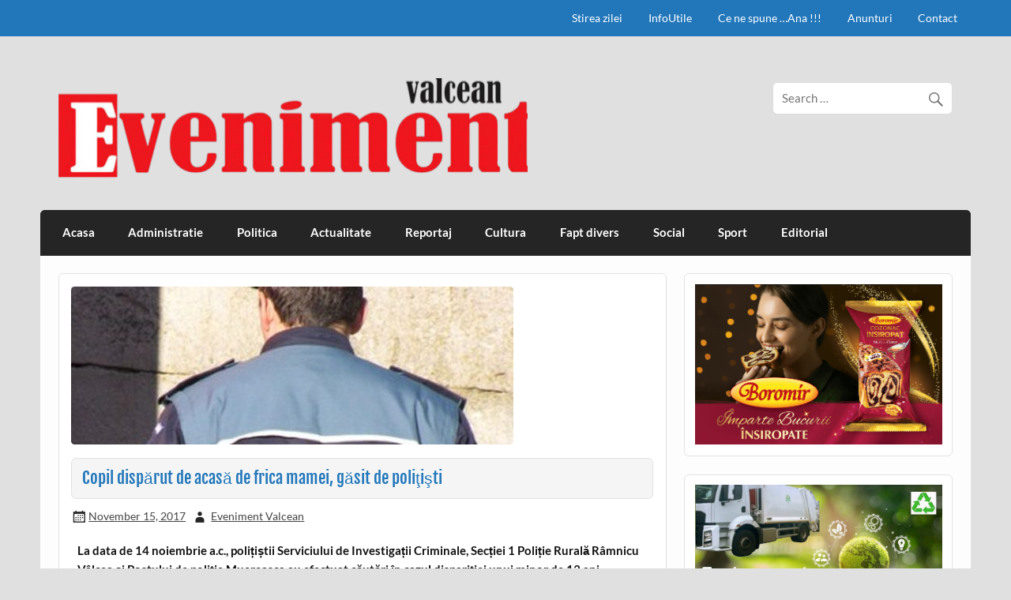

--- FILE ---
content_type: text/html; charset=UTF-8
request_url: https://evenimentvalcean.ro/copil-disparut-de-acasa-de-frica-mamei-gasit-de-politisti/
body_size: 34644
content:
<!DOCTYPE html><!-- HTML 5 -->
<html lang="en-US">

<head>
<meta charset="UTF-8" />
<meta name="viewport" content="width=device-width, initial-scale=1">
<link rel="profile" href="http://gmpg.org/xfn/11" />
<link rel="pingback" href="https://evenimentvalcean.ro/xmlrpc.php" />

	<script type="text/javascript">
		/* Google Analytics Opt-Out by WP-Buddy | https://wp-buddy.com/products/plugins/google-analytics-opt-out */
						var gaoop_property = 'G-X4MLQ1YR1P';
		var gaoop_disable_strs = ['ga-disable-' + gaoop_property];
				for (var index = 0; index < disableStrs.length; index++) {
			if (document.cookie.indexOf(disableStrs[index] + '=true') > -1) {
				window[disableStrs[index]] = true; // for Monster Insights
			}
		}

		function gaoop_analytics_optout() {
			for (var index = 0; index < disableStrs.length; index++) {
				document.cookie = disableStrs[index] + '=true; expires=Thu, 31 Dec 2099 23:59:59 UTC; SameSite=Strict; path=/';
				window[disableStrs[index]] = true; // for Monster Insights
			}
			alert('Thanks. We have set a cookie so that Google Analytics data collection will be disabled on your next visit.');		}
			</script>
	<meta name='robots' content='index, follow, max-image-preview:large, max-snippet:-1, max-video-preview:-1' />

	<!-- This site is optimized with the Yoast SEO plugin v21.9.1 - https://yoast.com/wordpress/plugins/seo/ -->
	<title>Copil dispărut de acasă de frica mamei, găsit de poliţişti - Eveniment Valcean</title>
	<link rel="canonical" href="https://evenimentvalcean.ro/copil-disparut-de-acasa-de-frica-mamei-gasit-de-politisti/" />
	<meta property="og:locale" content="en_US" />
	<meta property="og:type" content="article" />
	<meta property="og:title" content="Copil dispărut de acasă de frica mamei, găsit de poliţişti - Eveniment Valcean" />
	<meta property="og:description" content="La data de 14 noiembrie a.c., polițiștii Serviciului de Investigații Criminale, Secției 1 Poliție Rurală Râmnicu Vâlcea și Postului de poliție Muereasca au efectuat căutări în cazul dispariției unui minor de 13 ani. În cursul zilei de ieri, 14 noiembrie, polițiștii Postului de poliție Muereasca au fost sesizați de o femeie din comună, cu privire la faptul că fiul său [...]" />
	<meta property="og:url" content="https://evenimentvalcean.ro/copil-disparut-de-acasa-de-frica-mamei-gasit-de-politisti/" />
	<meta property="og:site_name" content="Eveniment Valcean" />
	<meta property="article:publisher" content="https://www.facebook.com/eveniment.valcean.9" />
	<meta property="article:published_time" content="2017-11-15T17:17:24+00:00" />
	<meta property="og:image" content="https://evenimentvalcean.ro/wp-content/uploads/2017/05/politist.jpg" />
	<meta property="og:image:width" content="560" />
	<meta property="og:image:height" content="316" />
	<meta property="og:image:type" content="image/jpeg" />
	<meta name="author" content="Eveniment Valcean" />
	<meta name="twitter:card" content="summary_large_image" />
	<meta name="twitter:label1" content="Written by" />
	<meta name="twitter:data1" content="Eveniment Valcean" />
	<meta name="twitter:label2" content="Est. reading time" />
	<meta name="twitter:data2" content="1 minute" />
	<script type="application/ld+json" class="yoast-schema-graph">{"@context":"https://schema.org","@graph":[{"@type":"Article","@id":"https://evenimentvalcean.ro/copil-disparut-de-acasa-de-frica-mamei-gasit-de-politisti/#article","isPartOf":{"@id":"https://evenimentvalcean.ro/copil-disparut-de-acasa-de-frica-mamei-gasit-de-politisti/"},"author":{"name":"Eveniment Valcean","@id":"https://evenimentvalcean.ro/#/schema/person/7c9f1c67c51c4e11e4bc8f0f9b10ca9e"},"headline":"Copil dispărut de acasă de frica mamei, găsit de poliţişti","datePublished":"2017-11-15T17:17:24+00:00","dateModified":"2017-11-15T17:17:24+00:00","mainEntityOfPage":{"@id":"https://evenimentvalcean.ro/copil-disparut-de-acasa-de-frica-mamei-gasit-de-politisti/"},"wordCount":216,"publisher":{"@id":"https://evenimentvalcean.ro/#organization"},"image":{"@id":"https://evenimentvalcean.ro/copil-disparut-de-acasa-de-frica-mamei-gasit-de-politisti/#primaryimage"},"thumbnailUrl":"https://evenimentvalcean.ro/wp-content/uploads/2017/05/politist.jpg","articleSection":["Fapt divers"],"inLanguage":"en-US"},{"@type":"WebPage","@id":"https://evenimentvalcean.ro/copil-disparut-de-acasa-de-frica-mamei-gasit-de-politisti/","url":"https://evenimentvalcean.ro/copil-disparut-de-acasa-de-frica-mamei-gasit-de-politisti/","name":"Copil dispărut de acasă de frica mamei, găsit de poliţişti - Eveniment Valcean","isPartOf":{"@id":"https://evenimentvalcean.ro/#website"},"primaryImageOfPage":{"@id":"https://evenimentvalcean.ro/copil-disparut-de-acasa-de-frica-mamei-gasit-de-politisti/#primaryimage"},"image":{"@id":"https://evenimentvalcean.ro/copil-disparut-de-acasa-de-frica-mamei-gasit-de-politisti/#primaryimage"},"thumbnailUrl":"https://evenimentvalcean.ro/wp-content/uploads/2017/05/politist.jpg","datePublished":"2017-11-15T17:17:24+00:00","dateModified":"2017-11-15T17:17:24+00:00","breadcrumb":{"@id":"https://evenimentvalcean.ro/copil-disparut-de-acasa-de-frica-mamei-gasit-de-politisti/#breadcrumb"},"inLanguage":"en-US","potentialAction":[{"@type":"ReadAction","target":["https://evenimentvalcean.ro/copil-disparut-de-acasa-de-frica-mamei-gasit-de-politisti/"]}]},{"@type":"ImageObject","inLanguage":"en-US","@id":"https://evenimentvalcean.ro/copil-disparut-de-acasa-de-frica-mamei-gasit-de-politisti/#primaryimage","url":"https://evenimentvalcean.ro/wp-content/uploads/2017/05/politist.jpg","contentUrl":"https://evenimentvalcean.ro/wp-content/uploads/2017/05/politist.jpg","width":560,"height":316},{"@type":"BreadcrumbList","@id":"https://evenimentvalcean.ro/copil-disparut-de-acasa-de-frica-mamei-gasit-de-politisti/#breadcrumb","itemListElement":[{"@type":"ListItem","position":1,"name":"Home","item":"https://evenimentvalcean.ro/"},{"@type":"ListItem","position":2,"name":"Acasa","item":"https://evenimentvalcean.ro/acasa/"},{"@type":"ListItem","position":3,"name":"Copil dispărut de acasă de frica mamei, găsit de poliţişti"}]},{"@type":"WebSite","@id":"https://evenimentvalcean.ro/#website","url":"https://evenimentvalcean.ro/","name":"Eveniment Valcean","description":"","publisher":{"@id":"https://evenimentvalcean.ro/#organization"},"potentialAction":[{"@type":"SearchAction","target":{"@type":"EntryPoint","urlTemplate":"https://evenimentvalcean.ro/?s={search_term_string}"},"query-input":"required name=search_term_string"}],"inLanguage":"en-US"},{"@type":"Organization","@id":"https://evenimentvalcean.ro/#organization","name":"Eveniment Valcean","url":"https://evenimentvalcean.ro/","logo":{"@type":"ImageObject","inLanguage":"en-US","@id":"https://evenimentvalcean.ro/#/schema/logo/image/","url":"https://evenimentvalcean.ro/wp-content/uploads/2021/01/20210101_231741.png","contentUrl":"https://evenimentvalcean.ro/wp-content/uploads/2021/01/20210101_231741.png","width":594,"height":129,"caption":"Eveniment Valcean"},"image":{"@id":"https://evenimentvalcean.ro/#/schema/logo/image/"},"sameAs":["https://www.facebook.com/eveniment.valcean.9"]},{"@type":"Person","@id":"https://evenimentvalcean.ro/#/schema/person/7c9f1c67c51c4e11e4bc8f0f9b10ca9e","name":"Eveniment Valcean","image":{"@type":"ImageObject","inLanguage":"en-US","@id":"https://evenimentvalcean.ro/#/schema/person/image/","url":"https://secure.gravatar.com/avatar/52ea0aa9ffe94e7c1467f62c7c124ac8?s=96&d=mm&r=g","contentUrl":"https://secure.gravatar.com/avatar/52ea0aa9ffe94e7c1467f62c7c124ac8?s=96&d=mm&r=g","caption":"Eveniment Valcean"},"url":"https://evenimentvalcean.ro/author/evnvalcean/"}]}</script>
	<!-- / Yoast SEO plugin. -->


<link rel="alternate" type="application/rss+xml" title="Eveniment Valcean &raquo; Feed" href="https://evenimentvalcean.ro/feed/" />
<script type="text/javascript">
/* <![CDATA[ */
window._wpemojiSettings = {"baseUrl":"https:\/\/s.w.org\/images\/core\/emoji\/14.0.0\/72x72\/","ext":".png","svgUrl":"https:\/\/s.w.org\/images\/core\/emoji\/14.0.0\/svg\/","svgExt":".svg","source":{"concatemoji":"https:\/\/evenimentvalcean.ro\/wp-includes\/js\/wp-emoji-release.min.js?ver=6.4.7"}};
/*! This file is auto-generated */
!function(i,n){var o,s,e;function c(e){try{var t={supportTests:e,timestamp:(new Date).valueOf()};sessionStorage.setItem(o,JSON.stringify(t))}catch(e){}}function p(e,t,n){e.clearRect(0,0,e.canvas.width,e.canvas.height),e.fillText(t,0,0);var t=new Uint32Array(e.getImageData(0,0,e.canvas.width,e.canvas.height).data),r=(e.clearRect(0,0,e.canvas.width,e.canvas.height),e.fillText(n,0,0),new Uint32Array(e.getImageData(0,0,e.canvas.width,e.canvas.height).data));return t.every(function(e,t){return e===r[t]})}function u(e,t,n){switch(t){case"flag":return n(e,"\ud83c\udff3\ufe0f\u200d\u26a7\ufe0f","\ud83c\udff3\ufe0f\u200b\u26a7\ufe0f")?!1:!n(e,"\ud83c\uddfa\ud83c\uddf3","\ud83c\uddfa\u200b\ud83c\uddf3")&&!n(e,"\ud83c\udff4\udb40\udc67\udb40\udc62\udb40\udc65\udb40\udc6e\udb40\udc67\udb40\udc7f","\ud83c\udff4\u200b\udb40\udc67\u200b\udb40\udc62\u200b\udb40\udc65\u200b\udb40\udc6e\u200b\udb40\udc67\u200b\udb40\udc7f");case"emoji":return!n(e,"\ud83e\udef1\ud83c\udffb\u200d\ud83e\udef2\ud83c\udfff","\ud83e\udef1\ud83c\udffb\u200b\ud83e\udef2\ud83c\udfff")}return!1}function f(e,t,n){var r="undefined"!=typeof WorkerGlobalScope&&self instanceof WorkerGlobalScope?new OffscreenCanvas(300,150):i.createElement("canvas"),a=r.getContext("2d",{willReadFrequently:!0}),o=(a.textBaseline="top",a.font="600 32px Arial",{});return e.forEach(function(e){o[e]=t(a,e,n)}),o}function t(e){var t=i.createElement("script");t.src=e,t.defer=!0,i.head.appendChild(t)}"undefined"!=typeof Promise&&(o="wpEmojiSettingsSupports",s=["flag","emoji"],n.supports={everything:!0,everythingExceptFlag:!0},e=new Promise(function(e){i.addEventListener("DOMContentLoaded",e,{once:!0})}),new Promise(function(t){var n=function(){try{var e=JSON.parse(sessionStorage.getItem(o));if("object"==typeof e&&"number"==typeof e.timestamp&&(new Date).valueOf()<e.timestamp+604800&&"object"==typeof e.supportTests)return e.supportTests}catch(e){}return null}();if(!n){if("undefined"!=typeof Worker&&"undefined"!=typeof OffscreenCanvas&&"undefined"!=typeof URL&&URL.createObjectURL&&"undefined"!=typeof Blob)try{var e="postMessage("+f.toString()+"("+[JSON.stringify(s),u.toString(),p.toString()].join(",")+"));",r=new Blob([e],{type:"text/javascript"}),a=new Worker(URL.createObjectURL(r),{name:"wpTestEmojiSupports"});return void(a.onmessage=function(e){c(n=e.data),a.terminate(),t(n)})}catch(e){}c(n=f(s,u,p))}t(n)}).then(function(e){for(var t in e)n.supports[t]=e[t],n.supports.everything=n.supports.everything&&n.supports[t],"flag"!==t&&(n.supports.everythingExceptFlag=n.supports.everythingExceptFlag&&n.supports[t]);n.supports.everythingExceptFlag=n.supports.everythingExceptFlag&&!n.supports.flag,n.DOMReady=!1,n.readyCallback=function(){n.DOMReady=!0}}).then(function(){return e}).then(function(){var e;n.supports.everything||(n.readyCallback(),(e=n.source||{}).concatemoji?t(e.concatemoji):e.wpemoji&&e.twemoji&&(t(e.twemoji),t(e.wpemoji)))}))}((window,document),window._wpemojiSettings);
/* ]]> */
</script>
<link rel='stylesheet' id='slc-css-css' href='https://evenimentvalcean.ro/wp-content/plugins/site-layout-customizer/style.css?ver=1.0.0' type='text/css' media='all' />
<link rel='stylesheet' id='courage-custom-fonts-css' href='https://evenimentvalcean.ro/wp-content/themes/courage/css/custom-fonts.css?ver=20180413' type='text/css' media='all' />
<style id='wp-emoji-styles-inline-css' type='text/css'>

	img.wp-smiley, img.emoji {
		display: inline !important;
		border: none !important;
		box-shadow: none !important;
		height: 1em !important;
		width: 1em !important;
		margin: 0 0.07em !important;
		vertical-align: -0.1em !important;
		background: none !important;
		padding: 0 !important;
	}
</style>
<link rel='stylesheet' id='banner-list-block-css' href='https://evenimentvalcean.ro/wp-content/plugins/custom-banners/blocks/banner-list/style.css?ver=1705047006' type='text/css' media='all' />
<link rel='stylesheet' id='rotating-banner-block-css' href='https://evenimentvalcean.ro/wp-content/plugins/custom-banners/blocks/rotating-banner/style.css?ver=1705047006' type='text/css' media='all' />
<link rel='stylesheet' id='single-banner-block-css' href='https://evenimentvalcean.ro/wp-content/plugins/custom-banners/blocks/single-banner/style.css?ver=1705047006' type='text/css' media='all' />
<link rel='stylesheet' id='wp-banners-css-css' href='https://evenimentvalcean.ro/wp-content/plugins/custom-banners/assets/css/wp-banners.css?ver=6.4.7' type='text/css' media='all' />
<link rel='stylesheet' id='hsa-front-css' href='https://evenimentvalcean.ro/wp-content/plugins/horizontal-scrolling-announcement/css/hsa_front.css?ver=6.4.7' type='text/css' media='all' />
<link rel='stylesheet' id='sp-news-public-css' href='https://evenimentvalcean.ro/wp-content/plugins/sp-news-and-widget/assets/css/wpnw-public.css?ver=4.9' type='text/css' media='all' />
<link rel='stylesheet' id='courage-stylesheet-css' href='https://evenimentvalcean.ro/wp-content/themes/courage/style.css?ver=1.5.7' type='text/css' media='all' />
<style id='courage-stylesheet-inline-css' type='text/css'>
.site-title, .site-description {
	position: absolute;
	clip: rect(1px, 1px, 1px, 1px);
}
</style>
<link rel='stylesheet' id='genericons-css' href='https://evenimentvalcean.ro/wp-content/themes/courage/css/genericons/genericons.css?ver=3.4.1' type='text/css' media='all' />
<link rel='stylesheet' id='courage-flexslider-css' href='https://evenimentvalcean.ro/wp-content/themes/courage/css/flexslider.css?ver=6.4.7' type='text/css' media='all' />
<link rel='stylesheet' id='themezee-related-posts-css' href='https://evenimentvalcean.ro/wp-content/themes/courage/css/themezee-related-posts.css?ver=20160421' type='text/css' media='all' />
<script type="text/javascript" src="https://evenimentvalcean.ro/wp-includes/js/jquery/jquery.min.js?ver=3.7.1" id="jquery-core-js"></script>
<script type="text/javascript" src="https://evenimentvalcean.ro/wp-includes/js/jquery/jquery-migrate.min.js?ver=3.4.1" id="jquery-migrate-js"></script>
<script type="text/javascript" src="https://evenimentvalcean.ro/wp-content/plugins/scroll-text-widget/js/scrolltext_custom.js?ver=6.4.7" id="custom_js-js"></script>
<!--[if lt IE 9]>
<script type="text/javascript" src="https://evenimentvalcean.ro/wp-content/themes/courage/js/html5shiv.min.js?ver=3.7.3" id="html5shiv-js"></script>
<![endif]-->
<script type="text/javascript" id="courage-jquery-navigation-js-extra">
/* <![CDATA[ */
var courage_mainnav_title = {"text":"Menu"};
/* ]]> */
</script>
<script type="text/javascript" src="https://evenimentvalcean.ro/wp-content/themes/courage/js/navigation.js?ver=20210324" id="courage-jquery-navigation-js"></script>
<script type="text/javascript" src="https://evenimentvalcean.ro/wp-content/themes/courage/js/jquery.flexslider-min.js?ver=2.6.0" id="flexslider-js"></script>
<script type="text/javascript" id="courage-post-slider-js-extra">
/* <![CDATA[ */
var courage_slider_params = {"animation":"slide","speed":"7000"};
/* ]]> */
</script>
<script type="text/javascript" src="https://evenimentvalcean.ro/wp-content/themes/courage/js/slider.js?ver=2.6.0" id="courage-post-slider-js"></script>
<script type="text/javascript" src="https://evenimentvalcean.ro/wp-content/plugins/google-analyticator/external-tracking.min.js?ver=6.5.7" id="ga-external-tracking-js"></script>
<link rel="https://api.w.org/" href="https://evenimentvalcean.ro/wp-json/" /><link rel="alternate" type="application/json" href="https://evenimentvalcean.ro/wp-json/wp/v2/posts/18441" /><link rel="EditURI" type="application/rsd+xml" title="RSD" href="https://evenimentvalcean.ro/xmlrpc.php?rsd" />
<meta name="generator" content="WordPress 6.4.7" />
<link rel='shortlink' href='https://evenimentvalcean.ro/?p=18441' />
<link rel="alternate" type="application/json+oembed" href="https://evenimentvalcean.ro/wp-json/oembed/1.0/embed?url=https%3A%2F%2Fevenimentvalcean.ro%2Fcopil-disparut-de-acasa-de-frica-mamei-gasit-de-politisti%2F" />
<link rel="alternate" type="text/xml+oembed" href="https://evenimentvalcean.ro/wp-json/oembed/1.0/embed?url=https%3A%2F%2Fevenimentvalcean.ro%2Fcopil-disparut-de-acasa-de-frica-mamei-gasit-de-politisti%2F&#038;format=xml" />
<style type="text/css" media="screen"></style><style type="text/css">/** Google Analytics Opt Out Custom CSS **/.gaoop {color: #ffffff; line-height: 2; position: fixed; bottom: 0; left: 0; width: 100%; -webkit-box-shadow: 0 4px 15px rgba(0, 0, 0, 0.4); -moz-box-shadow: 0 4px 15px rgba(0, 0, 0, 0.4); box-shadow: 0 4px 15px rgba(0, 0, 0, 0.4); background-color: #0E90D2; padding: 1rem; margin: 0; display: flex; align-items: center; justify-content: space-between; } .gaoop-hidden {display: none; } .gaoop-checkbox:checked + .gaoop {width: auto; right: 0; left: auto; opacity: 0.5; ms-filter: "progid:DXImageTransform.Microsoft.Alpha(Opacity=50)"; filter: alpha(opacity=50); -moz-opacity: 0.5; -khtml-opacity: 0.5; } .gaoop-checkbox:checked + .gaoop .gaoop-close-icon {display: none; } .gaoop-checkbox:checked + .gaoop .gaoop-opt-out-content {display: none; } input.gaoop-checkbox {display: none; } .gaoop a {color: #67C2F0; text-decoration: none; } .gaoop a:hover {color: #ffffff; text-decoration: underline; } .gaoop-info-icon {margin: 0; padding: 0; cursor: pointer; } .gaoop svg {position: relative; margin: 0; padding: 0; width: auto; height: 25px; } .gaoop-close-icon {cursor: pointer; position: relative; opacity: 0.5; ms-filter: "progid:DXImageTransform.Microsoft.Alpha(Opacity=50)"; filter: alpha(opacity=50); -moz-opacity: 0.5; -khtml-opacity: 0.5; margin: 0; padding: 0; text-align: center; vertical-align: top; display: inline-block; } .gaoop-close-icon:hover {z-index: 1; opacity: 1; ms-filter: "progid:DXImageTransform.Microsoft.Alpha(Opacity=100)"; filter: alpha(opacity=100); -moz-opacity: 1; -khtml-opacity: 1; } .gaoop_closed .gaoop-opt-out-link, .gaoop_closed .gaoop-close-icon {display: none; } .gaoop_closed:hover {opacity: 1; ms-filter: "progid:DXImageTransform.Microsoft.Alpha(Opacity=100)"; filter: alpha(opacity=100); -moz-opacity: 1; -khtml-opacity: 1; } .gaoop_closed .gaoop-opt-out-content {display: none; } .gaoop_closed .gaoop-info-icon {width: 100%; } .gaoop-opt-out-content {display: inline-block; vertical-align: top; } </style><style type="text/css" id="custom-background-css">
body.custom-background { background-color: #e0e0e0; }
</style>
	<!-- Google Analytics Tracking by Google Analyticator 6.5.7 -->
<script type="text/javascript">
    var analyticsFileTypes = [];
    var analyticsSnippet = 'disabled';
    var analyticsEventTracking = 'enabled';
</script>
<script type="text/javascript">
	(function(i,s,o,g,r,a,m){i['GoogleAnalyticsObject']=r;i[r]=i[r]||function(){
	(i[r].q=i[r].q||[]).push(arguments)},i[r].l=1*new Date();a=s.createElement(o),
	m=s.getElementsByTagName(o)[0];a.async=1;a.src=g;m.parentNode.insertBefore(a,m)
	})(window,document,'script','//www.google-analytics.com/analytics.js','ga');
	ga('create', 'UA-73812940-1', 'auto');
 
	ga('send', 'pageview');
</script>
<script src="https://d3u598arehftfk.cloudfront.net/prebid_hb_37555_30420.js" async> </script>
</head>

<body class="post-template-default single single-post postid-18441 single-format-standard custom-background wp-custom-logo">

<a class="skip-link screen-reader-text" href="#content">Skip to content</a>

	<div id="topheader-wrap">
		
	<div id="topheader" class="clearfix">

		
		<nav id="topnav" class="clearfix" role="navigation">
			<ul id="topnav-menu" class="top-navigation-menu"><li id="menu-item-7115" class="menu-item menu-item-type-taxonomy menu-item-object-category menu-item-7115"><a href="https://evenimentvalcean.ro/category/stirea-zilei/">Stirea zilei</a></li>
<li id="menu-item-7923" class="menu-item menu-item-type-taxonomy menu-item-object-category menu-item-7923"><a href="https://evenimentvalcean.ro/category/infoutile/">InfoUtile</a></li>
<li id="menu-item-7113" class="menu-item menu-item-type-taxonomy menu-item-object-category menu-item-7113"><a href="https://evenimentvalcean.ro/category/ce-ne-spune-ana/">Ce ne spune &#8230;Ana !!!</a></li>
<li id="menu-item-7112" class="menu-item menu-item-type-taxonomy menu-item-object-category menu-item-7112"><a href="https://evenimentvalcean.ro/category/anunturi/">Anunturi</a></li>
<li id="menu-item-7114" class="menu-item menu-item-type-taxonomy menu-item-object-category menu-item-7114"><a href="https://evenimentvalcean.ro/category/contact/">Contact</a></li>
</ul>		</nav>

		
	</div>	</div>

	<div id="wrapper" class="hfeed">

		<div id="header-wrap">

			<header id="header" class="clearfix" role="banner">

				<div id="logo" class="clearfix">

					<a href="https://evenimentvalcean.ro/" class="custom-logo-link" rel="home"><img width="594" height="129" src="https://evenimentvalcean.ro/wp-content/uploads/2021/01/20210101_231741.png" class="custom-logo" alt="Eveniment Valcean" decoding="async" fetchpriority="high" srcset="https://evenimentvalcean.ro/wp-content/uploads/2021/01/20210101_231741.png 594w, https://evenimentvalcean.ro/wp-content/uploads/2021/01/20210101_231741-300x65.png 300w" sizes="(max-width: 594px) 100vw, 594px" /></a>					
		<p class="site-title"><a href="https://evenimentvalcean.ro/" rel="home">Eveniment Valcean</a></p>

						
				</div>

				<div id="header-content" class="clearfix">
					
		<div id="header-search">
			
	<form role="search" method="get" class="search-form" action="https://evenimentvalcean.ro/">
		<label>
			<span class="screen-reader-text">Search for:</span>
			<input type="search" class="search-field" placeholder="Search &hellip;" value="" name="s">
		</label>
		<button type="submit" class="search-submit">
			<span class="genericon-search"></span>
		</button>
	</form>

		</div>

				</div>

			</header>

		</div>

		<div id="navi-wrap">
			<nav id="mainnav" class="clearfix" role="navigation">
				<ul id="mainnav-menu" class="main-navigation-menu"><li id="menu-item-7100" class="menu-item menu-item-type-post_type menu-item-object-page menu-item-home menu-item-7100"><a href="https://evenimentvalcean.ro/">Acasa</a></li>
<li id="menu-item-7104" class="menu-item menu-item-type-taxonomy menu-item-object-category menu-item-7104"><a href="https://evenimentvalcean.ro/category/administratie/">Administratie</a></li>
<li id="menu-item-7108" class="menu-item menu-item-type-taxonomy menu-item-object-category menu-item-7108"><a href="https://evenimentvalcean.ro/category/politica/">Politica</a></li>
<li id="menu-item-7103" class="menu-item menu-item-type-taxonomy menu-item-object-category menu-item-7103"><a href="https://evenimentvalcean.ro/category/actualitate/">Actualitate</a></li>
<li id="menu-item-7109" class="menu-item menu-item-type-taxonomy menu-item-object-category menu-item-7109"><a href="https://evenimentvalcean.ro/category/reportaj/">Reportaj</a></li>
<li id="menu-item-7105" class="menu-item menu-item-type-taxonomy menu-item-object-category menu-item-7105"><a href="https://evenimentvalcean.ro/category/cultura/">Cultura</a></li>
<li id="menu-item-7107" class="menu-item menu-item-type-taxonomy menu-item-object-category current-post-ancestor current-menu-parent current-post-parent menu-item-7107"><a href="https://evenimentvalcean.ro/category/fapt-divers/">Fapt divers</a></li>
<li id="menu-item-7110" class="menu-item menu-item-type-taxonomy menu-item-object-category menu-item-7110"><a href="https://evenimentvalcean.ro/category/social/">Social</a></li>
<li id="menu-item-7111" class="menu-item menu-item-type-taxonomy menu-item-object-category menu-item-7111"><a href="https://evenimentvalcean.ro/category/sport/">Sport</a></li>
<li id="menu-item-7106" class="menu-item menu-item-type-taxonomy menu-item-object-category menu-item-7106"><a href="https://evenimentvalcean.ro/category/editorial/">Editorial</a></li>
</ul>			</nav>
		</div>

		
	<div id="wrap" class="clearfix">
		
		<section id="content" class="primary" role="main">
		
					
		
	<article id="post-18441" class="post-18441 post type-post status-publish format-standard has-post-thumbnail hentry category-fapt-divers">
	
		<img width="560" height="200" src="https://evenimentvalcean.ro/wp-content/uploads/2017/05/politist-560x200.jpg" class="attachment-post-thumbnail size-post-thumbnail wp-post-image" alt="" decoding="async" />		
		<h1 class="entry-title post-title">Copil dispărut de acasă de frica mamei, găsit de poliţişti</h1>		
		<div class="entry-meta postmeta"><span class="meta-date"><a href="https://evenimentvalcean.ro/copil-disparut-de-acasa-de-frica-mamei-gasit-de-politisti/" title="5:17 pm" rel="bookmark"><time class="entry-date published updated" datetime="2017-11-15T17:17:24+02:00">November 15, 2017</time></a></span><span class="meta-author author vcard"> <a class="url fn n" href="https://evenimentvalcean.ro/author/evnvalcean/" title="View all posts by Eveniment Valcean" rel="author">Eveniment Valcean</a></span></div>

		<div class="entry clearfix">
			<p><strong>La data de 14 noiembrie a.c., polițiștii Serviciului de Investigații Criminale,  Secției 1 Poliție Rurală Râmnicu Vâlcea și Postului de poliție Muereasca au efectuat căutări în cazul  dispariției unui minor de 13 ani.</strong></p>
<p>În cursul zilei de ieri, 14 noiembrie, polițiștii  Postului de poliție Muereasca au fost sesizați de o femeie din comună, cu privire la faptul că fiul său minor, de 13 ani, a fugit de la școală, în timpul orelor, fiind supărat după ce fusese certat de mama sa. Din cercetările efectuate s-a stabilit că mama băiatului s-a dus dimineața la școala unde învață copilul, pentru a-l verifica. Între cei doi ar fi avut loc o discuție în contradictoriu, băiatul fugind în câmpul din apropierea școlii. S-au organizat echipe de căutare din cadrul I.P.J. Vâlcea, I.J.J. Vâlcea și I.S.U. Vâlcea, băiatul fiind găsit în scurt timp deplasându-se pe malul unui pârâu, în Muereasca. Copilul a fost preluat de mama sa. Din verificările realizate, s-a stabilit că băiatul nu a fost victima niciunei infracțiuni.</p>
			<!-- <rdf:RDF xmlns:rdf="http://www.w3.org/1999/02/22-rdf-syntax-ns#"
			xmlns:dc="http://purl.org/dc/elements/1.1/"
			xmlns:trackback="http://madskills.com/public/xml/rss/module/trackback/">
		<rdf:Description rdf:about="https://evenimentvalcean.ro/copil-disparut-de-acasa-de-frica-mamei-gasit-de-politisti/"
    dc:identifier="https://evenimentvalcean.ro/copil-disparut-de-acasa-de-frica-mamei-gasit-de-politisti/"
    dc:title="Copil dispărut de acasă de frica mamei, găsit de poliţişti"
    trackback:ping="https://evenimentvalcean.ro/copil-disparut-de-acasa-de-frica-mamei-gasit-de-politisti/trackback/" />
</rdf:RDF> -->
			<div class="page-links"></div>			
		</div>
		
		
			<div class="postinfo clearfix">

			
				<span class="meta-category">
					<a href="https://evenimentvalcean.ro/category/fapt-divers/" rel="category tag">Fapt divers</a>				</span>

			
			</div>

		
	</article>		
		
	<nav class="navigation post-navigation" aria-label="Posts">
		<h2 class="screen-reader-text">Post navigation</h2>
		<div class="nav-links"><div class="nav-previous"><a href="https://evenimentvalcean.ro/barbat-dat-disparut-gasit-de-politistii-valceni-si-redat-familiei/" rel="prev">&laquo; Bărbat dat dispărut, găsit de poliţiştii vâlceni şi redat familiei</a></div><div class="nav-next"><a href="https://evenimentvalcean.ro/costi-radulescu-astazi-semnat-certificatul-de-urbanism-pentru-lucrarile-de-modernizare-dn-67b-scoarta-pitesti/" rel="next">Costi Rădulescu: &#8220;Astăzi am semnat certificatul de urbanism pentru lucrările de modernizare a DN 67B Scoarţa-Piteşti!&#8221; &raquo;</a></div></div>
	</nav>			
				
				
		</section>
		
		
	<section id="sidebar" class="secondary clearfix" role="complementary">

		<aside id="simpleimage-19" class="widget widget_simpleimage clearfix">

	<p class="simple-image">
		<img width="1366" height="886" src="https://evenimentvalcean.ro/wp-content/uploads/2025/11/Screenshot-2025-11-13-15.08.52.png" class="attachment-full size-full" alt="" decoding="async" loading="lazy" srcset="https://evenimentvalcean.ro/wp-content/uploads/2025/11/Screenshot-2025-11-13-15.08.52.png 1366w, https://evenimentvalcean.ro/wp-content/uploads/2025/11/Screenshot-2025-11-13-15.08.52-300x195.png 300w, https://evenimentvalcean.ro/wp-content/uploads/2025/11/Screenshot-2025-11-13-15.08.52-1024x664.png 1024w, https://evenimentvalcean.ro/wp-content/uploads/2025/11/Screenshot-2025-11-13-15.08.52-768x498.png 768w" sizes="(max-width: 1366px) 100vw, 1366px" />	</p>


</aside><aside id="media_image-14" class="widget widget_media_image clearfix"><img width="830" height="485" src="https://evenimentvalcean.ro/wp-content/uploads/2025/12/enviornment-1.jpeg" class="image wp-image-96758  attachment-full size-full" alt="" style="max-width: 100%; height: auto;" decoding="async" loading="lazy" srcset="https://evenimentvalcean.ro/wp-content/uploads/2025/12/enviornment-1.jpeg 830w, https://evenimentvalcean.ro/wp-content/uploads/2025/12/enviornment-1-300x175.jpeg 300w, https://evenimentvalcean.ro/wp-content/uploads/2025/12/enviornment-1-768x449.jpeg 768w" sizes="(max-width: 830px) 100vw, 830px" /></aside><aside id="simpleimage-26" class="widget widget_simpleimage clearfix">

	<p class="simple-image">
		<a href="https://verotherm.ro/"><img width="1024" height="465" src="https://evenimentvalcean.ro/wp-content/uploads/2024/03/Verotherm-macheta-1.jpg" class="attachment-full size-full" alt="" decoding="async" loading="lazy" srcset="https://evenimentvalcean.ro/wp-content/uploads/2024/03/Verotherm-macheta-1.jpg 1024w, https://evenimentvalcean.ro/wp-content/uploads/2024/03/Verotherm-macheta-1-300x136.jpg 300w, https://evenimentvalcean.ro/wp-content/uploads/2024/03/Verotherm-macheta-1-768x349.jpg 768w" sizes="(max-width: 1024px) 100vw, 1024px" /></a>	</p>


</aside><aside id="horizontalscrolling-3" class="widget widget_text hsa-widget clearfix">Please specify the group</aside><aside id="simpleimage-29" class="widget widget_simpleimage clearfix">

	<p class="simple-image">
		<a href="https://linktr.ee/florariafragola"><img width="1320" height="2040" src="https://evenimentvalcean.ro/wp-content/uploads/2024/04/434336546_881688197050175_8121711594563594794_n.jpg" class="attachment-full size-full" alt="" decoding="async" loading="lazy" srcset="https://evenimentvalcean.ro/wp-content/uploads/2024/04/434336546_881688197050175_8121711594563594794_n.jpg 1320w, https://evenimentvalcean.ro/wp-content/uploads/2024/04/434336546_881688197050175_8121711594563594794_n-194x300.jpg 194w, https://evenimentvalcean.ro/wp-content/uploads/2024/04/434336546_881688197050175_8121711594563594794_n-663x1024.jpg 663w, https://evenimentvalcean.ro/wp-content/uploads/2024/04/434336546_881688197050175_8121711594563594794_n-768x1187.jpg 768w, https://evenimentvalcean.ro/wp-content/uploads/2024/04/434336546_881688197050175_8121711594563594794_n-994x1536.jpg 994w" sizes="(max-width: 1320px) 100vw, 1320px" /></a>	</p>


</aside>
	</section>	</div>
	

	
	<div id="footer-wrap">

		<footer id="footer" class="container clearfix" role="contentinfo">

			<nav id="footernav" class="clearfix" role="navigation">
				<ul id="footernav-menu" class="menu"><li class="menu-item menu-item-type-post_type menu-item-object-page menu-item-home menu-item-7100"><a href="https://evenimentvalcean.ro/">Acasa</a></li>
<li class="menu-item menu-item-type-taxonomy menu-item-object-category menu-item-7104"><a href="https://evenimentvalcean.ro/category/administratie/">Administratie</a></li>
<li class="menu-item menu-item-type-taxonomy menu-item-object-category menu-item-7108"><a href="https://evenimentvalcean.ro/category/politica/">Politica</a></li>
<li class="menu-item menu-item-type-taxonomy menu-item-object-category menu-item-7103"><a href="https://evenimentvalcean.ro/category/actualitate/">Actualitate</a></li>
<li class="menu-item menu-item-type-taxonomy menu-item-object-category menu-item-7109"><a href="https://evenimentvalcean.ro/category/reportaj/">Reportaj</a></li>
<li class="menu-item menu-item-type-taxonomy menu-item-object-category menu-item-7105"><a href="https://evenimentvalcean.ro/category/cultura/">Cultura</a></li>
<li class="menu-item menu-item-type-taxonomy menu-item-object-category current-post-ancestor current-menu-parent current-post-parent menu-item-7107"><a href="https://evenimentvalcean.ro/category/fapt-divers/">Fapt divers</a></li>
<li class="menu-item menu-item-type-taxonomy menu-item-object-category menu-item-7110"><a href="https://evenimentvalcean.ro/category/social/">Social</a></li>
<li class="menu-item menu-item-type-taxonomy menu-item-object-category menu-item-7111"><a href="https://evenimentvalcean.ro/category/sport/">Sport</a></li>
<li class="menu-item menu-item-type-taxonomy menu-item-object-category menu-item-7106"><a href="https://evenimentvalcean.ro/category/editorial/">Editorial</a></li>
</ul>			</nav>

			<div id="footer-text">
				
	<span class="credit-link">
		Powered by <a href="http://wordpress.org" title="WordPress">WordPress</a> and <a href="https://themezee.com/themes/courage/" title="Courage WordPress Theme">Courage</a>.	</span>

			</div>

		</footer>

	</div>

</div><!-- end #wrapper -->

<script type="text/javascript" src="https://evenimentvalcean.ro/wp-content/plugins/custom-banners/assets/js/jquery.cycle2.min.js?ver=6.4.7" id="gp_cycle2-js"></script>
<script type="text/javascript" src="https://evenimentvalcean.ro/wp-content/plugins/custom-banners/assets/js/custom-banners.js?ver=6.4.7" id="custom-banners-js-js"></script>
<script type="text/javascript" src="https://evenimentvalcean.ro/wp-content/plugins/google-analytics-opt-out/js/frontend.js?ver=6.4.7" id="goop-js"></script>
<script type="text/javascript" src="https://evenimentvalcean.ro/wp-content/plugins/simple-share-buttons-adder/js/ssba.js?ver=1705047043" id="simple-share-buttons-adder-ssba-js"></script>
<script type="text/javascript" id="simple-share-buttons-adder-ssba-js-after">
/* <![CDATA[ */
Main.boot( [] );
/* ]]> */
</script>
<script type="text/javascript" src="//d3u598arehftfk.cloudfront.net/prebid_hb_37555_30420.js" id="hbagency_script_js-js" async="async" data-wp-strategy="async"></script>
</body>
</html>

<!--
Performance optimized by W3 Total Cache. Learn more: https://www.boldgrid.com/w3-total-cache/

Page Caching using Disk: Enhanced 

Served from: evenimentvalcean.ro @ 2026-01-17 13:59:55 by W3 Total Cache
-->